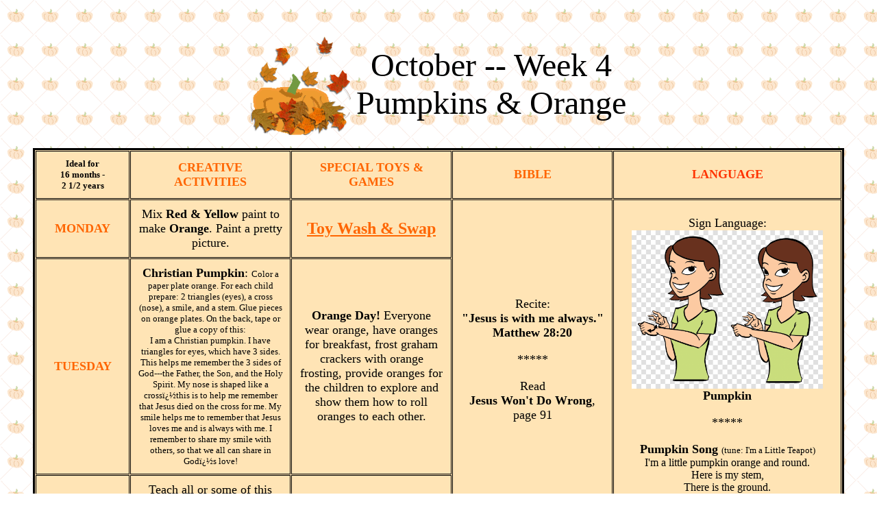

--- FILE ---
content_type: text/html
request_url: http://www.pammshouse.com/themeoct4.html
body_size: 4620
content:
<!--Created by Yahoo! GeoCities Home Page Generator-->
<HTML>

<!-- Mirrored from pammshouse.com/themeoct4.html by HTTrack Website Copier/3.x [XR&CO'2014], Sun, 05 Jun 2016 13:18:58 GMT -->
<HEAD>

<TITLE>Pumpkins & Orange Toddler Theme</TITLE>
</HEAD>
<!--COLOR-->
<body background="octbg2.gif">

<BODY BGCOLOR="#FFFFFF" TEXT="#000000" LINK="#FF6500" VLINK="#8B4513">

<!--BODY-->
<blockquote>
<br><br><center>

<table><tr><td>
<img src="octlgpump.gif"></td>
<td><center><font face="comic sans ms" size=7>October -- Week 4<br>
Pumpkins & Orange</b></center></td></tr></table>
<p>

<table border=3 bordercolor="#000000" bgcolor="#FFE4B5" cellpadding=10 cellspacing=1>
<TR ALIGN="center">
 <TD><font face="comic sans ms" size=2><b>Ideal for<br>16 months -<br> 2 1/2 years</b></td>
 <TD width="20%"><FONT face="comic sans ms" SIZE=4 color=#FF6500><b>CREATIVE<br> ACTIVITIES</b></font></td>
 <TD width="20%"><FONT face="comic sans ms" SIZE=4 color=#FF6500><b>SPECIAL TOYS & GAMES</b></font></td>
 <TD><FONT face="comic sans ms" SIZE=4 color=#ff6500><b>BIBLE</b></font></td>
 <TD><FONT face="comic sans ms" SIZE=4 color=#ff3300><b>LANGUAGE</b></font></td></tr>

<TR ALIGN="center">
 <TD><FONT face="comic sans ms" SIZE=4 color=#ff6500><b>MONDAY</b>
<td><font face="comic sans ms" size=4>Mix <b>Red & Yellow</b> paint to make <b>Orange</b>.  Paint a pretty picture.</td>
<td><font face="comic sans ms" size=5><a href="toyswap.html"><b>Toy Wash & Swap</b></a></td>

<td rowspan=5 width="20%"><font face="comic sans ms" size=4>Recite:  <br><b>"Jesus is with me always." Matthew 28:20</b><p>*****<p> Read<br><b>Jesus Won't Do Wrong</b>,<br> page 91<p>  <iframe src="http://rcm.amazon.com/e/cm?t=pamshou-20&amp;o=1&amp;p=8&amp;l=as1&amp;asins=0802430589&amp;fc1=000000&amp;IS2=1&amp;lt1=_blank&amp;lc1=0000FF&amp;bc1=000000&amp;bg1=FFFFFF&amp;f=ifr" style="width:120px;height:240px;" scrolling="no" marginwidth="0" marginheight="0" frameborder="0"></iframe>
<p>
<u>Attention Getter</u>:<br>
Tell this story outside away from everything.

</td>

<td rowspan=5><font face="comic sans ms" size=4>
Sign Language:  <img src="pumpkin-1transparent-png-2885159.png" width="90%"><br><b>Pumpkin</b></a>

<p>*****<p>
<b>Pumpkin Song</b> <font size=2>(tune: I'm a Little Teapot)<br>
<font size=3>I'm a little pumpkin orange and round.<br>
Here is my stem,<br>
There is the ground.<br>
When I get all cut up,<br>
Don't you shout!<br>
Just opne me up<br>
And scoop me out!
<p>*****<p>
<font size=2>Note:  Add this section for older children.  Click  <a href="planning.html" target="resource window">here for <br>Planning Ideas</a>.<p>

<font size=4><b>Flash Cards and/or Felt Shapes:<p>

Letters:  <a href="themeoct.html#letters" target="resource window">E, F</a><p>

Numbers: <a href="themeoct.html#math" target="resource window">5</A><p>

Color:  <a href="themeoct.html#color" target="resource window">Orange</a><p>

Shape:  <a href="themeoct.html#shape" target="resource window">Triangle</a></b></td>

<TR ALIGN="center">
 <TD><FONT face="comic sans ms" SIZE=4 color=#FF6500><b>TUESDAY</b></td>
<td><font face="comic sans ms" size=4><b>Christian Pumpkin</b>:  <font size=2>Color a paper plate orange.  For each child prepare: 2 triangles (eyes), a cross (nose), a smile, and a stem.  Glue pieces on orange plates.  On the back, tape or glue a copy of this:<br>I am a Christian pumpkin.  I have triangles for eyes, which have 3 sides.  This helps me remember the 3 sides of God---the Father, the Son, and the Holy Spirit.  My nose is shaped like a cross�this is to help me remember that Jesus died on the cross for me.  My smile helps me to remember  that  Jesus loves me and is always with me.  I remember to share my smile with others, so that we all can share in God�s love!</td>
 <td><font face="comic sans ms" size=4><b>Orange Day!</b>  Everyone wear orange, have oranges for breakfast, frost graham crackers with orange frosting, provide oranges for the children to explore and show them how to roll oranges to each other.</td>
</tr>
 
 <TR ALIGN="center">
 <TD><FONT face="comic sans ms" SIZE=4 color=#FF6500><b>WEDNESDAY</font></b></td>
 <TD><FONT face="comic sans ms" size=4>Teach all or some of this <a href="LOC2011-L20-EN.pdf" target="resource window"><b>Jesus is Tempted</b></a> Lesson and activities from Mission Arlington.</td>
 <TD><FONT face="comic sans ms" size=4>Sing <b>Be Careful Little Eyes</b>.</td></tr>

 <TR ALIGN="center">
 <TD><FONT face="comic sans ms" SIZE=4 color=#FF6500><b>THURSDAY</font></b></td>
 <TD><FONT face="comic sans ms" size=4><b>Shave the Pumpkins</b>.  Put shaving cream on one or more pumpkins.  Take turns "shaving" the pumpkin with craft sticks.</td>
 <TD><font face="comic sans ms" size=4>Play <b>Dress the Pumpkin</b> Create a center with pumpkins for the little ones to dress. Draw a face on the pumpkin, then provide stocking caps and other hats, mufflers, etc.</td></tr>

 <TR ALIGN="center">
 <TD><FONT face="comic sans ms" SIZE=4 color=#FF6500><b>FRIDAY</font></b></td>
 <TD><FONT face="comic sans ms" size=4><b>Explore Pumpkins</b>.  Fill one Ziploc baggie with canned pumpkin and one with fresh, cut pumpkin. Tape shut.  Let the children expore.</td>
 <TD><FONT face="comic sans ms" size=4>Play <b>Hide the Pumpkins</b>.  Hide small pumpkins inside or outside.  Let the children take their finds home.</td>

 <TR ALIGN="center">
 <TD colspan=5><FONT face="comic sans ms" SIZE=5 color=#FF6500><b>SNACKS & ALTERNATE ACTIVITIES</font></b></td></tr>
 <TR ALIGN="center">
 <TD><FONT face="comic sans ms" SIZE=4><b>Snacks:</b><p>Mandrin oranges<p>Pumpkin Pie<p>Tangerines<p>Carrots<p>Orange Juice<p>Orange Sherbert</td>
 <TD><FONT face="comic sans ms" SIZE=4>Read <a href="https://amzn.to/3qCGbBX" target="resource window"><b>The Pumpkin Patch Parable</b></a> by Liz Curtis Higgs
<br>OR<br>
<a href="https://amzn.to/3iyE9OS" target="resource window"><b>Pumpkin Pumpkin</b></a> by Jeanne Titherington.

<p>*******************<p>

Make an <b>Orange Collage</b> using bits of orange tissue paper, orange fun foam, orange yarn, orange stickers, color with orange crayons and markers, etc.</td>
 <TD><FONT face="comic sans ms" SIZE=4><b>Paint</b> with pieces of pumpkin.<p>~~~~~~~~~~<p><b>Pumpkin Prayer</b><p>Dear Jesus, You made our pumpkins light, So we could have fun on trick or treat night, Scary things I do not fear, Because I have Jesus right down here <font size=3>(point to your heart)<font size=4>, A-men. </td>
 <TD><FONT face="comic sans ms" SIZE=3><b>Roast Pumpkin Seeds</b>
<p>
1 quart water <br>
2 Tablespoons salt <br>
2 cups pumpkin seeds <br>
1 Tablespoon vegetable oil<p> 
<font size=2>Preheat oven to 250�F.  Pick through seeds and remove any cut seeds and as much of the stringy fibers as possible.  Bring the water and salt to a boil. Add the seeds and boil for 10 minutes. Drain, spread on kitchen towel or paper towel and pat dry.  Place the seeds in a bowl and toss with oil.  Spread evenly on a large cookie sheet or roasting pan.  Place pan in a preheated oven and roast the seeds for 30 to 40 minutes. Stir about every 10 minutes, until crisp and golden brown.  Cool the seeds, then shell and eat or pack in air-tight containers and refrigerate until ready to eat.  Yield 2 cups.</td>
 <TD><FONT face="comic sans ms" size=4><b>Mr. Pumpkin</b> <font size=2>(Tune: Where is Thumbkin?)<p>
<font size=4>
Mr. Pumpkin,<br>
Mr. Pumpkin,<br>
Round a fat.<br>
Round and fat.<br>
Harvesttime is coming.<br>
Harvesttime is coming.<br>
Yum, yum, yum.<br>
That is that</td></tr>

</TABLE>
<p><font face="comic sans ms" size=3>Please take a moment to read <a href="disclaimer.html">Pamm's House Site Disclaimer</a>.  Thanks!
<pre>

</pre>
<a href="themeoct3.html"><img src="backarrow.gif" title="Last Theme" border=0></a> <a href="themenov1.html"><img src="nextarrow.gif" title="Next Theme" border=0></a>
<pre>

</pre>
<font size=5>Back to <a href="toddlers.html">Toddler Themes</a>.
<pre>

</pre>
<center><img src="octline.gif"> </center>
<pre>

</pre>
<center>
<img src="phblinky.gif"><br>
<form name="gotolocation1" method="POST"> <select name="lissamenu1" size=1 
style="font-family: Comic sans ms"
style="color: #000000"
style="border: outset"
style="font-size: 16"
style="background: #FFFFFF">
<option value="index.html">Where would you like to visit?</option>
<option
value="home.html">--------------------------</option>
<option
value="home.html">Home</option>
<option value="playroom.html">Play Room</option>
<option value="resourceroom.html">Preschool Resource Room</option>
<option value="study.html">Study</option>
<option value="homeoffice.html">Home Office</option>
<option value="library.html">Library</option>
<option value="kitchen.html">Kitchen</option>
<option value="familyroom.html">Family Room</option>
<option value="bathroomscales.html">Bathroom Scales</option>
<option
value="backdoor.html">Backdoor</option>
<option
value="mailbox.html">Mailbox</option>
<option
value="home.html">--------------------------</option>
<option
value="webdesign/homebuilding.html">Pamm's House Web Design</option>
<option
value="home.html">--------------------------</option>
<option
value="sitemap.html">Site Map</option>
<option
value="home.html">--------------------------</option>
<option value="disclaimer.html">Disclaimer & Copyright</option>
</select>
<input type="button" style="font-family: comic sans ms"
style="color: #000000"
style="font-size: 12"
onclick="location =
document.gotolocation1.lissamenu1.options
[document.gotolocation1.lissamenu1.selectedIndex].value;"
value="Go"></form>
</center>
<pre>




</pre>
<center>
<font size=5><a href="home.html">Home</a>
<pre>



</pre>
<a href="/cdn-cgi/l/email-protection#6111000c0c12090e14120421060c00080d4f020e0c"><img src="octemail.gif" border=0></a>
</center>
<pre>



</pre>

<center>
<a 
href="http://pub44.bravenet.com/guestbook/show.php?usernum=3773195462&amp;cpv=1" target="resource window"><img src="octgb.gif" border=0></a>
</td></tr></table>
<pre>



</pre>
<center><img src="octline.gif"> </center>
<pre>

</pre>
<font face="comic sans ms" size=4><!-- BEGIN: Powered by Supercounters.com -->
<center>
</center>
<!-- END: Powered by Supercounters.com -->
<p>
<script data-cfasync="false" src="/cdn-cgi/scripts/5c5dd728/cloudflare-static/email-decode.min.js"></script><script language="Javascript">
// Perpetual Copyright Date so that it never has to be updated ever AGAIN!
var mydate=new Date();
var year=mydate.getYear();
if (year < 1000) year+=1900;
document.write('<font face="arial" size="4">&copy; 2001 - '+year+' &hearts; <a href="http://pammclark.com" target="resource window"><b>Pamm Clark</b> <img border="0" src="crfish.gif" /></a> &hearts; All Rights Reserved.</span>')
</script>
<br><font size=1>All praise and glory go to my Lord and Savior, Jesus Christ.<br>Apart from Him, I could do nothing.  <i>(John 15:5)</i></font>
</blockquote>
<script defer src="https://static.cloudflareinsights.com/beacon.min.js/vcd15cbe7772f49c399c6a5babf22c1241717689176015" integrity="sha512-ZpsOmlRQV6y907TI0dKBHq9Md29nnaEIPlkf84rnaERnq6zvWvPUqr2ft8M1aS28oN72PdrCzSjY4U6VaAw1EQ==" data-cf-beacon='{"version":"2024.11.0","token":"fcdf0219a891431189f1cc5be20578f7","r":1,"server_timing":{"name":{"cfCacheStatus":true,"cfEdge":true,"cfExtPri":true,"cfL4":true,"cfOrigin":true,"cfSpeedBrain":true},"location_startswith":null}}' crossorigin="anonymous"></script>
</BODY>

<!-- Mirrored from pammshouse.com/themeoct4.html by HTTrack Website Copier/3.x [XR&CO'2014], Sun, 05 Jun 2016 13:18:58 GMT -->
</HTML>